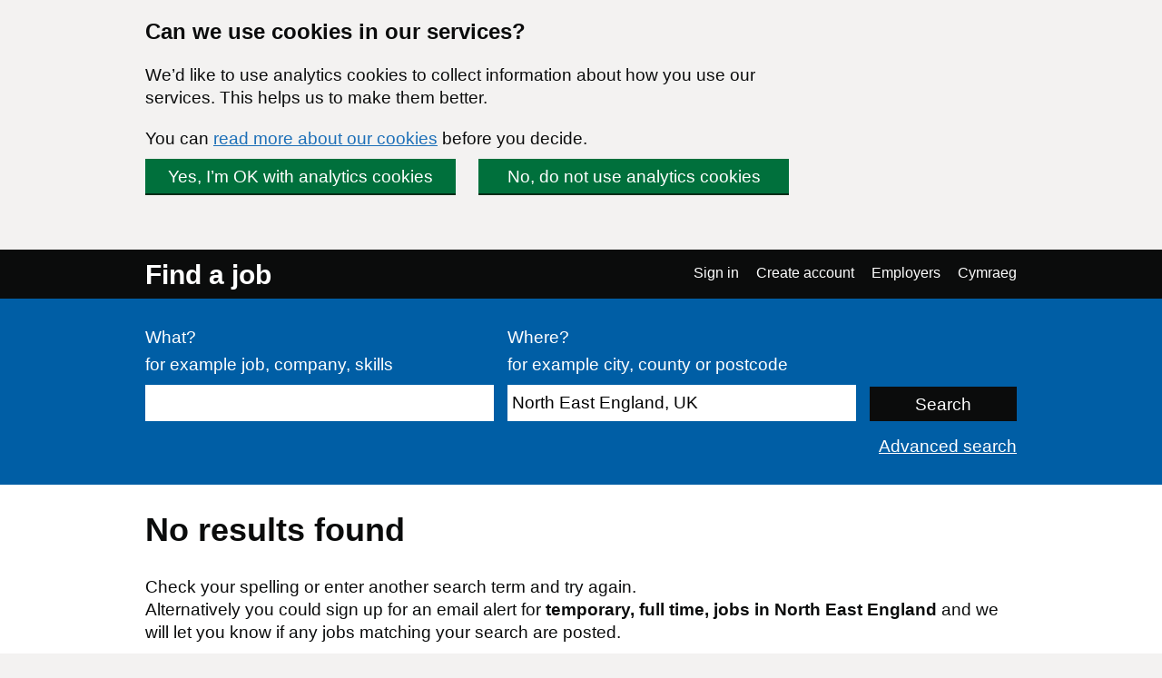

--- FILE ---
content_type: text/html; charset=UTF-8
request_url: https://findajob.dwp.gov.uk/search?cat=11&cti=full_time&cty=temporary&f=1&loc=86388
body_size: 4524
content:
<!DOCTYPE html>
<html lang="en">
    <head>
        <meta charset="utf-8"/>
        <title>No results found | Find a job</title>
        
                                <link rel="stylesheet" href="//static.findajob.dwp.gov.uk/dist/jobseeker/Jobseeker.bundle-6.2.25-vsn.css"/>
                <link rel="shortcut icon" href="//static.findajob.dwp.gov.uk/images/favicon.ico" type="image/x-icon"/>
        <meta name="viewport" content="width=device-width, initial-scale=1">
        <script>
dataLayer=[{'gtm.allowlist':['gaawc','gaawe','ua','cl','lcl','fsl','tl','jel','hl','v','c','ctv','e','dbg','d','f','j','smm','r','u','gas','remm','vis','evl','sdl','opt','k']}]
</script>
<!-- Google Tag Manager -->
<script>(function(w,d,s,l,i){w[l]=w[l]||[];w[l].push(
{'gtm.start': new Date().getTime(),event:'gtm.js'}
);var f=d.getElementsByTagName(s)[0],
j=d.createElement(s),dl=l!='dataLayer'?'&l='+l:'';j.async=true;j.src=
'https://www.googletagmanager.com/gtm.js?id='+i+dl;f.parentNode.insertBefore(j,f);
})(window,document,'script','dataLayer','GTM-MJXHHRC');</script>
<!-- End Google Tag Manager -->
        
                    <meta name="csrf_token" content="/Gog2MEsZbxg/mGvN1a7vCszoCn/4JxMOrJjuJ1mC74=" />
        
    </head>
    <body class="govuk-template__body page_search">
        <!-- Google Tag Manager (noscript) -->
<noscript><iframe src="https://www.googletagmanager.com/ns.html?id=GTM-MJXHHRC"
height="0" width="0" style="display:none;visibility:hidden"></iframe></noscript>
<!-- End Google Tag Manager (noscript) -->


<div id="global-cookie-message" class="govuk-cookie-banner govuk-clearfix" role="region" aria-label="cookie banner" style="display: none;">
    <div id="cookie-message" class="govuk-cookie-banner__wrapper govuk-width-container" style="display: none;">
        <div class="govuk-grid-row">
            <div class="govuk-grid-column-three-quarters">
                <div class="govuk-cookie-banner__message">
                    <span class="govuk-heading-m">
                        Can we use cookies in our services?
                    </span>
                    <p class="govuk-body govuk-!-margin-bottom-4">
                        We’d like to use analytics cookies to collect information about how you use our services. This helps us to make them better.
                    </p>
                    <p class="govuk-body govuk-!-margin-bottom-4">
                        You can <a class="govuk-link" href="https://findajob.dwp.gov.uk/cookies.html" title="You can read more about our cookies before you decide.">read more about our cookies</a> before you decide.
                    </p>
                </div>
                <div class="govuk-cookie-banner__buttons">
                    <button id="show-accept" class="govuk-button2 govuk-button govuk-button--inline govuk-button-left">
                        Yes, I’m OK with analytics cookies
                    </button>
                    <button id="show-reject" class="govuk-button2 govuk-button govuk-button--inline">
                        No, do not use analytics cookies
                    </button>
                </div>
            </div>
        </div>
    </div>

    <div id="cookie-confirm" class="govuk-cookie-banner__confirmation govuk-width-container" tabindex="-1" style="display: none">
        <p class="govuk-body govuk-cookie-banner__confirmation-message govuk-!-margin-bottom-0">
            You’ve accepted analytics cookies. You can  <a class="govuk-link" href="https://findajob.dwp.gov.uk/cookies.html" title="You’ve accepted analytics cookies. You can  change your cookie settings at any time.">change your cookie settings</a> at any time.
        </p>
        <button id="hide-accept" class="govuk-cookie-banner__hide-button">
            Hide
        </button>
    </div>
    <div id="cookie-reject" class="govuk-cookie-banner__confirmation govuk-width-container" tabindex="-1" style="display: none">
        <p class="govuk-body govuk-cookie-banner__confirmation-message govuk-!-margin-bottom-0">
            You’ve rejected analytics cookies. You can  <a class="govuk-link" href="https://findajob.dwp.gov.uk/cookies.html" title="You’ve rejected analytics cookies. You can  change your cookie settings at any time.">change your cookie settings</a> at any time.
        </p>
        <button id="hide-reject" class="govuk-cookie-banner__hide-button">
            Hide
        </button>
    </div>
</div>

<div id="skiplink-container">
    <div>
        <a href="#main" class="govuk-skip-link">Skip to main content</a>
                    </div>
</div>
<header class="govuk-header">
    <div class="govuk-header-content">
        <div class="govuk-header-left">
            <a href="https://findajob.dwp.gov.uk" title="Go to the Find a job homepage" class="logo govuk-link">Find a job</a>
                    </div>
                <a href="#" class="govuk-header-auth-toggle" data-js="toggle-auth">Menu</a>
        <nav class="govuk-header-auth" aria-label="Navigation menu">
            <ul>
                <li><a class="govuk-link" href="https://findajob.dwp.gov.uk/search?cat=11&cti=full_time&cty=temporary&f=1&lang_code=cy&loc=86388" lang="cy">Cymraeg</a>
</li>
            </ul>
        </nav>
            </div>
</header>


<header class="hero" aria-label="Job search form">
    <div class="hero-content">
        <form action="https://findajob.dwp.gov.uk/search" method="get" name="search" role="search">
            <fieldset class="govuk-fieldset">
                <legend class="govuk-visually-hidden">
                    Search
                </legend>
                <div class="govuk-form-group">
                    <label class="govuk-label" for="what">
                        What?
                    </label>
                    <span class="govuk-hint">
                      for example job, company, skills
                    </span>
                    <input class="govuk-input" type="text" name="q" id="what" value=""/>
                </div>
                <div class="govuk-form-group">
                    <label class="govuk-label" for="where">
                        Where?
                    </label>
                    <span class="govuk-hint">
                        for example city, county or postcode
                    </span>
                    <input class="govuk-input" type="text" name="w" id="where" data-js="geosuggest" value="North East England, UK"/>
                </div>
                <input class="govuk-button hero-submit" type="submit" value="Search">
            </fieldset>
        </form>
        <div class="text-right govuk-body govuk-!-margin-bottom-0">
            <a class="govuk-link advance-link" href="https://findajob.dwp.gov.uk/advanced-search?w=North East England, UK">
                Advanced search
            </a>
        </div>
    </div>
</header>
<div class="govuk-width-container page">
            <main class="govuk-main-wrapper govuk-!-padding-top-0" id="main">
        
            <h1 class="govuk-heading-l govuk-!-margin-top-6">
            No results found
        </h1>
        <p class="govuk-body">
            Check your spelling or enter another search term and try again.<br/> Alternatively you could sign up for an email alert for <strong>temporary, full time,  jobs in North East England</strong> and we will let you know if any jobs matching your search are posted.
        </p>
        <div class="email-alert-box">
    <div class="email-alert-signed-out">
        <p class="govuk-body govuk-!-margin-bottom-0"><strong><a data-intention="search" class="govuk-link-dark" href="https://findajob.dwp.gov.uk/sign-in?after_login=search%3Fcat%3D11%26cti%3Dfull_time%26cty%3Dtemporary%26f%3D1%26loc%3D86388">Sign in now</a></strong> to create an email alert and receive the latest jobs for this search straight in your mailbox</p>
        <a href="https://findajob.dwp.gov.uk/sign-in?after_login=search%3Fcat%3D11%26cti%3Dfull_time%26cty%3Dtemporary%26f%3D1%26loc%3D86388" data-cy="submit" data-intention="search" class="govuk-button govuk-!-margin-bottom-0">Sign in</a>
    </div>
</div>
        <p class="govuk-body">
            You could also try one of these links:
        </p>
        <ul class="govuk-list">
            <li>
                <a href="https://findajob.dwp.gov.uk/search" class="govuk-link">
                    Browse all UK jobs
                </a>
            </li>
            <li>
                <a href="https://findajob.dwp.gov.uk/advanced-search" class="govuk-link">
                    Advanced search
                </a>
            </li>
            <li>
                <a href="https://findajob.dwp.gov.uk" class="govuk-link">
                    Return to the home page and start again
                </a>
            </li>
        </ul>
        <script type="text/javascript">
        var uj_search_data = {
            sanitised_header : "temporary, full time,  jobs in North East England",
            full_title : "Temporary%2C%20jobs%20in%20North%20East%20England%2C%20UK%2C%20in%20the%20%20category%2C%20posted%20since%20yesterday%2C%20full%20time",
            serialised : "%7B%22command%22%3A%5B%7B%22args%22%3A%22en%22%2C%22method%22%3A%22add_lang%22%2C%22type%22%3A%22%22%7D%2C%7B%22args%22%3A%22jobs%22%2C%22method%22%3A%22add_index%22%2C%22type%22%3A%22%22%7D%2C%7B%22args%22%3A%22%7B%5C%22field%5C%22%3A%5C%22location_id%5C%22%2C%5C%22value%5C%22%3A%5C%2286388%5C%22%7D%22%2C%22method%22%3A%22add_filter%22%2C%22type%22%3A%22HASH%22%7D%2C%7B%22args%22%3A%22%7B%5C%22field%5C%22%3A%5C%22category_id%5C%22%2C%5C%22value%5C%22%3A%5C%2211%5C%22%7D%22%2C%22method%22%3A%22add_filter%22%2C%22type%22%3A%22HASH%22%7D%2C%7B%22args%22%3A%22%7B%5C%22field%5C%22%3A%5C%22contract_type%5C%22%2C%5C%22value%5C%22%3A%5C%22temporary%5C%22%7D%22%2C%22method%22%3A%22add_filter%22%2C%22type%22%3A%22HASH%22%7D%2C%7B%22args%22%3A%22%7B%5C%22field%5C%22%3A%5C%22contract_time%5C%22%2C%5C%22value%5C%22%3A%5C%22full_time%5C%22%7D%22%2C%22method%22%3A%22add_filter%22%2C%22type%22%3A%22HASH%22%7D%5D%7D",
            url: "%3Fcat%3D11%26cti%3Dfull_time%26cty%3Dtemporary%26f%3D1%26loc%3D86388"
        };
    </script>

    </main>
</div>
<footer class="govuk-footer group js-footer" id="footer">
    <div class="govuk-width-container ">
        <div class="govuk-footer__meta">
            <div class="govuk-footer__meta-item govuk-footer__meta-item--grow">
                <ul class="govuk-footer__inline-list">
                                        <li class="govuk-footer__inline-list-item">
                        <a class="govuk-footer__link" href="https://www.gov.uk/">
                            GOV.UK
                        </a>
                    </li>
                                        <li class="govuk-footer__inline-list-item">
                        <a class="govuk-footer__link" href="https://findajob.dwp.gov.uk/search?cat=11&cti=full_time&cty=temporary&f=1&lang_code=cy&loc=86388">
                            Cymraeg
                        </a>
                    </li>
                                        <li class="govuk-footer__inline-list-item">
                        <a class="govuk-footer__link" href="https://findajob.dwp.gov.uk/acceptable-use.html">
                            Acceptable use
                        </a>
                    </li>
                                        <li class="govuk-footer__inline-list-item">
                        <a class="govuk-footer__link" href="https://findajob.dwp.gov.uk/accessibility-statement.html">
                            Accessibility statement
                        </a>
                    </li>
                                        <li class="govuk-footer__inline-list-item">
                        <a class="govuk-footer__link" href="https://findajob.dwp.gov.uk/cookies.html">
                            Cookies
                        </a>
                    </li>
                                        <li class="govuk-footer__inline-list-item">
                        <a class="govuk-footer__link" href="https://findajob.dwp.gov.uk/privacy.html">
                            Privacy
                        </a>
                    </li>
                                        <li class="govuk-footer__inline-list-item">
                        <a class="govuk-footer__link" href="https://findajob.dwp.gov.uk/help-and-advice.html">
                            Help and advice
                        </a>
                    </li>
                                        <li class="govuk-footer__inline-list-item">
                        <a class="govuk-footer__link" href="https://findajob.dwp.gov.uk/contact-us">
                            Contact us
                        </a>
                    </li>
                                        <li class="govuk-footer__inline-list-item">
                        <a class="govuk-footer__link" href="https://www.safer-jobs.com/">
                            JobsAware
                        </a>
                    </li>
                                    </ul>
            </div>
            <div class="govuk-footer__meta-item copyright">
                <a class="govuk-footer__link govuk-footer__copyright-logo" href="https://www.nationalarchives.gov.uk/information-management/re-using-public-sector-information/uk-government-licensing-framework/crown-copyright/">&copy; Crown copyright</a>
            </div>
        </div>
    </div>
</footer>
<div
    id="inactivity-modal"
    aria-labelledby="inactivity-modal-title"
    aria-hidden="true"
    class="modal-container"
>
    <div class="modal-overlay" data-a11y-dialog-hide></div>
    <div class="modal-content" role="document">
        <h1 id="inactivity-modal-title" class="govuk-heading-l">You will be signed out soon</h1>
        <div class="govuk-body">
          <p>You will be signed out of your account if you do not do anything in the next <strong id="inactivity-timer"></strong>. This is to protect your account information. To stay logged in either move your mouse or click 'Continue'.</p>
        </div>
        <button
            type="button"
            class="govuk-button govuk-!-margin-bottom-0"
            data-a11y-dialog-hide
            aria-label="Continue"
        >
            Continue
        </button>
    </div>
</div>
<script>
    var uj_after_login = "eyJhbGciOiJIUzI1NiJ9.eyJ0aW1lc3RhbXAiOjE3NjUzNDYxMjQsInVybCI6Imh0dHBzOi8vZmluZGFqb2IuZHdwLmdvdi51ay9wb3N0X2xvZ2luIn0.-09OgTettrSP8u6RbdMgiYA8eKxkmTPyQ06s3KK1OaI";
    var path = {
        env : 'live',
        host: 'https://findajob.dwp.gov.uk',
        login : '/do_login',
        dyn_cached: '',
        st: '//static.findajob.dwp.gov.uk',
        cd: '.findajob.dwp.gov.uk',
        basename: '',
        support: '//support.findajob.dwp.gov.uk/support',
        timeOut : 900,
        employerStaticPages : false,
        lang_code : 'en'
    };
    var lang = {
        
            "FAJ:TITLE" : "Find a job",        
            "NAVBAR:SIGN_IN" : "Sign in",        
            "NAVBAR:CREATE_ACCOUNT" : "Create account",        
            "NAVBAR:JOBSEEKERS" : "Jobseekers",        
            "NAVBAR:EMPLOYERS" : "Employers",        
            "NAVBAR:EMPLOYERS:SIGN_IN" : "Employer sign in",        
            "NAVBAR:EMPLOYERS:CREATE_ACCOUNT" : "Employer create account",        
            "NAVBAR:LOGGED_IN:WELCOME" : "Welcome %s",        
            "NAVBAR:LOGGED_IN:YOUR_ACCOUNT" : "Your account",        
            "NAVBAR:LOGGED_IN:SIGN_OUT" : "Sign out",        
            "NAVBAR:LOGGED_IN:EMPLOYERS" : "Employers",        
            "FAJ:INACTIVITY:WARNING" : "You are about to be logged out due to inactivity. Press any key to remain signed in.",        
            "FAJ:ERROR" : "Error:",        
            "FAJ:ERROR:SUMMARY:TITLE" : "There is a problem",                
            "PAGE:SEARCH:FILTERS:SHOW" : "Show filters",        
            "PAGE:SEARCH:FILTERS:HIDE" : "Hide filters",        
            "PAGE:SEARCH:ALERT_BOX:CREATE" : "Receive a daily email alert with the latest %s",        
            "PAGE:SEARCH:ALERT_BOX:CREATE:GENERIC" : "Receive a daily email alert with the latest jobs for this search.",        
            "PAGE:SEARCH:ALERT_BOX:CREATE:BUTTON" : "Create an email alert",        
            "PAGE:SEARCH:ALERT_BOX:SUCCESS" : "A new jobs alert for %s has been created and emails will be sent to %s. You will start to receive alerts every day we find new ads that match your request.",        
            "PAGE:SEARCH:ALERT_BOX:SUCCESS:GENERIC" : "A new jobs alert has been created and emails will be sent to %s. You will start to receive alerts every day we find new ads that match your request.",        
            "PAGE:SEARCH:ALERT_BOX:ERROR:1" : "An error occurred when creating an email alert.",        
            "PAGE:SEARCH:ALERT_BOX:ERROR:2" : "Please refresh this page and try again. If this error persists please %scontact us%s.",        
            "PAGE:DETAILS:RHS:LINK:SAVE" : "Save to favourites",        
            "PAGE:DETAILS:RHS:LINK:UNSAVE" : "Added as a Favourite ",                "TITLE":"Find a job"
    };
</script>
<script src="//static.findajob.dwp.gov.uk/js/jquery.min.3.5.1.js"></script>
<script src="//static.findajob.dwp.gov.uk/js/jquery.autocomplete.js"></script>
<script src="//static.findajob.dwp.gov.uk/dist/jobseeker/Jobseeker.bundle-6.2.25-vsn.js"></script>
<!--2025-Dec-10 05:55:24-->
</body></html>
